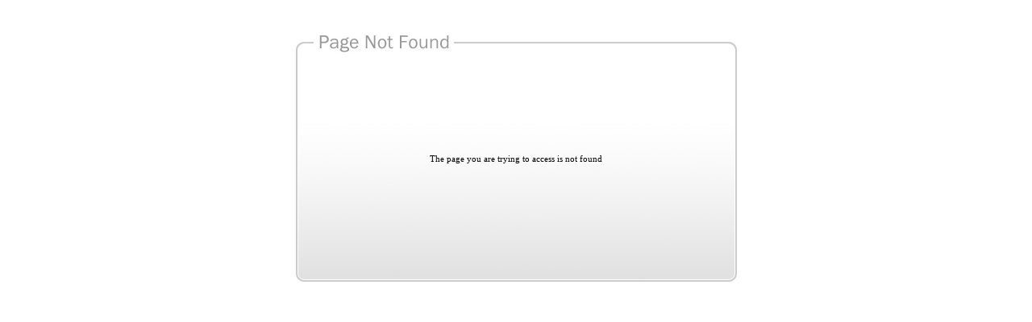

--- FILE ---
content_type: text/html; charset=UTF-8
request_url: http://contentz.rm02.net/lp/static/notfound.html
body_size: 769
content:
<!--
  ~ IBM Confidential
  ~ OCO Source Materials
  ~ 5725-S87
  ~ © Copyright IBM Corp. 2017
  ~ The source code for this program is not published or otherwise
  ~ divested of its trade secrets, irrespective of what has been
  ~ deposited with the U.S. Copyright Office.
  -->

<!DOCTYPE HTML PUBLIC "-//W3C//DTD HTML 4.01 Transitional//EN"
        "http://www.w3.org/TR/html4/loose.dtd">
<html>
<head>
    <title>Page not Found</title>
    <link href="./css/pages.css" rel="stylesheet" type="text/css">
</head>
<body>
<CENTER>
    <BR><BR>
    <table cellpadding="0" cellspacing="0">
        <tr>
            <td class="pageNotFound">The page you are trying to access is not found</td>
        </tr>
    </table>
</CENTER>
</body>
</html>

--- FILE ---
content_type: text/css
request_url: http://contentz.rm02.net/lp/static/css/pages.css
body_size: 869
content:
/*
 * IBM Confidential
 * OCO Source Materials
 * 5725-S87
 * © Copyright IBM Corp. 2017
 * The source code for this program is not published or otherwise
 * divested of its trade secrets, irrespective of what has been
 * deposited with the U.S. Copyright Office.
 */

table {
    border: 0px;
}

.pageClosed {
    text-align: center;
    vertical-align: middle;
    background-image: url(../images/page_closed.jpg);
    font-family: Verdana, 'Times New Roman', Arial, sans-serif;
    font-size: 11px;
    width: 547px;
    height:307px;
}

.assetDeleted {
    text-align: center;
    vertical-align: middle;
    background-image: url(../images/file_down.jpg);
    font-family: Verdana, 'Times New Roman', Arial, sans-serif;
    font-size: 11px;
    width: 550px;
    height:315px;
}

.pageNotFound {
    text-align: center;
    vertical-align: middle;
    background-image: url(../images/page_down.jpg);
    font-family: Verdana, 'Times New Roman', Arial, sans-serif;
    font-size: 11px;
    width: 547px;
    height:306px;
}

.pageError {
    text-align: center;
    vertical-align: middle;
    background-image: url(../images/page_error.jpg);
    font-family: Verdana, 'Times New Roman', Arial, sans-serif;
    font-size: 11px;
    width: 547px;
    height:306px;
}

#errorWrapper {
    margin: 60px auto 0 auto;
    position: relative;
    width: 500px;
}

#errorContainer {
    background: -webkit-gradient(linear, left top, left bottom, from(#fff), to(#eee));
    background: -moz-linear-gradient(top, #fff, #eee);
    filter: progid:DXImageTransform.Microsoft.gradient(startColorstr=#FFFFFFFF, endColorstr=#EEEEEEEE);
    -ms-filter: "progid:DXImageTransform.Microsoft.gradient(startColorstr=#FFFFFFFF, endColorstr=#EEEEEEEE)";
    border: 2px solid #ccc;
    -moz-border-radius: 10px;
    -webkit-border-radius: 10px;
    border-radius: 10px;
    color: #666;
    font-family: verdana, arial, sans-serif;
    width: 500px;
}

#errorContainer h2, #errorContainer p, #errorContainer ul, #errorContainer li {
    margin: 0;
    padding: 0;
}

#errorContainer ul {
    padding: 40px 25px 30px 40px;
}

#errorContainer ul li {
    font-size: 14px;
    line-height: 18px;
    padding-bottom: 10px;
}

h2#errorTitle {
    background-color: #fff;
    color: #a3a2a2;
    display: inline-block;
    font-family: "Trebuchet MS", verdana, arial, sans-serif;
    font-size: 20px;
    font-weight: normal;
    line-height: 20px;
    margin: 0;
    padding: 0 7px;
    position: absolute;
    top: -9px;
    left: 15px;
}
